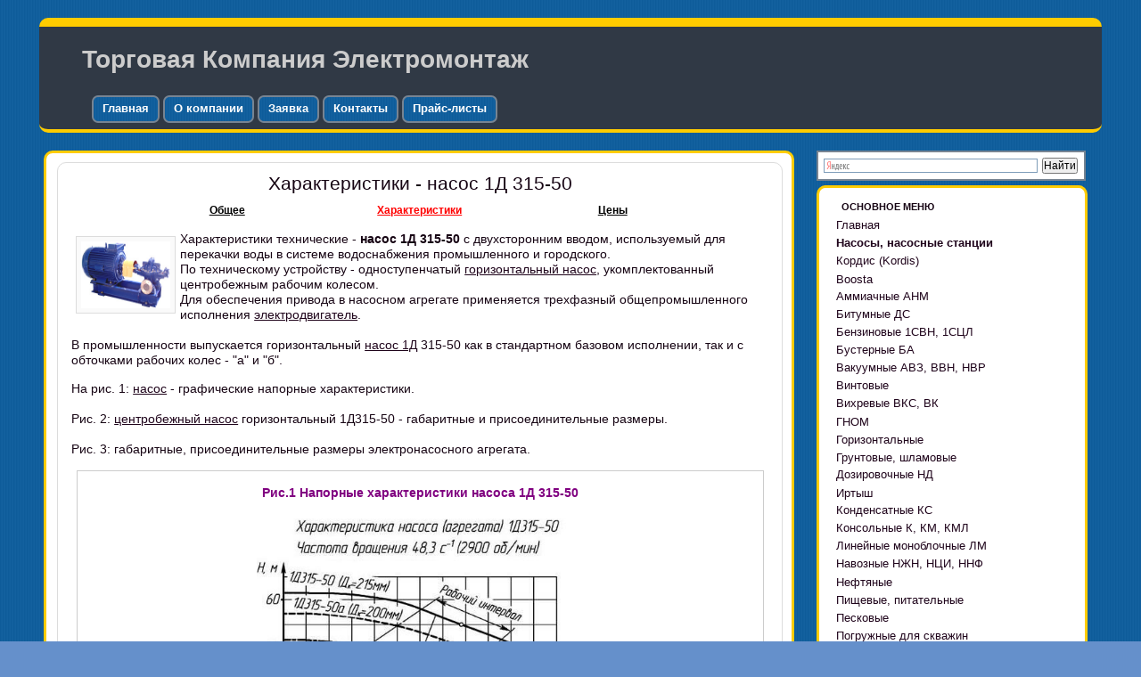

--- FILE ---
content_type: text/html; charset=windows-1251
request_url: https://www.a-a-a.ru/nasos/1d315_50-teh.html
body_size: 7353
content:
<!DOCTYPE HTML PUBLIC "-//W3C//DTD HTML 4.01 Transitional//EN" "https://www.w3.org/TR/html4/loose.dtd">
<!--[if lt IE 7]> <html class="ie6 oldie"> <![endif]-->
<!--[if IE 7]>    <html class="ie7 oldie"> <![endif]-->
<!--[if IE 8]>    <html class="ie8 oldie"> <![endif]-->
<!--[if gt IE 8]><!-->
<html><!-- InstanceBegin template="/Templates/a-a-a.ru.dwt" codeOutsideHTMLIsLocked="false" -->
<!--<![endif]-->
<head>
<meta http-equiv="Content-Type" content="text/html; charset=windows-1251">
<meta name="viewport" content="width=device-width, initial-scale=1">
<!-- InstanceBeginEditable name="doctitle" -->
<title>Характеристики - насос 1Д 315-50</title>
<!-- InstanceEndEditable -->
<link href="../css/boilerplate.css" rel="stylesheet" type="text/css">
<link href="../css/style.a_a_a.css" rel="stylesheet" type="text/css">
<link href="../css/a-a-a-my.css" rel="stylesheet" type="text/css">
<link href="../css/dropstyle.css" rel="stylesheet" type="text/css">
<script src="https://ajax.googleapis.com/ajax/libs/jquery/3.1.1/jquery.min.js"></script>
<script src="../css/functions.js"></script>
<script src="../css/respond.min.js"></script>
<script language='javascript' type='text/javascript' src='../Script/Zapr.js'></script>

<!-- InstanceBeginEditable name="head" -->
<link rel="canonical" href="https://www.a-a-a.ru/nasos/1d315_50-teh.html"/
<meta name="description" content=" Технические характеристики насоса 1Д 315-50 для перекачивания воды">
<meta name="keywords" content="технические,характеристики,насос,1Д 315-50">

<!-- InstanceEndEditable -->
</head>
<body>
<div class="gridContainer clearfix">
  <div id="header" class="divrad"><div style="margin:20px 48px">Торговая Компания Электромонтаж</div>
    <div style="margin-left:55px"><span class="menuheader"><a href="https://www.a-a-a.ru">Главная</a></span><span class="menuheader"><a href="https://www.a-a-a.ru/main.html">О компании</a></span><span class="menuheader"><a href="https://www.a-a-a.ru/zayavka.php">Заявка</a></span><span class="menuheader"><a href="https://www.a-a-a.ru/contacts.php">Контакты</a></span><span class="menuheader"><a href="https://www.a-a-a.ru/nasos/allprice.html">Прайс-листы</a></span></div>

</div>
  
  <div id="main" class="divrad">
  <div class="div-main">
    <!-- InstanceBeginEditable name="H1" -->
<h1 align="center" class="h1">Характеристики - насос 1Д 315-50</h1>
<!-- InstanceEndEditable -->
 
	<!-- InstanceBeginEditable name="MAIN" -->
 <table align="center" width="80%" border="0" style="margin:auto"><tr><td align="center" width="25%"><div class="vib"><a href="./1d315_50.html">Общее</a></div></td><td align="center" width="25%"><div class="vib"><a href="./1d315_50-teh.html" id="vib_selected">Характеристики</a></div></td><td align="center" width="25%"><div class="vib"><a href="./vzvesi-pr.html" target="_blank">Цены</a></div></td></tr></table>   
<p class="pmaim">
<img align="left" src="../img/nas_d.jpg" alt="Горизонтальный агрегат Д" width="100px" height="75px" style="background: #FAFAFA; border: 1px solid #DCDCDC; margin:5px; padding:5px">
Характеристики технические - <strong>насос 1Д 315-50</strong> с двухсторонним вводом, используемый для перекачки воды в системе водоснабжения промышленного и городского. <br>По техническому устройству - одноступенчатый <a href="https://www.a-a-a.ru/nasos/vzvesi.html" target="_blank">горизонтальный насос</a>, укомплектованный центробежным рабочим колесом.  <br> Для обеспечения привода в насосном агрегате применяется трехфазный общепромышленного исполнения <a href="https://www.a-a-a.ru/dvigatel.html" target="_blank">электродвигатель</a>. <br> <br>
В промышленности выпускается горизонтальный <a href="https://www.a-a-a.ru/nasos/vzvesi.html" target="_blank">насос 1Д</a> 315-50 как в стандартном базовом исполнении, так и  с обточками рабочих колес - "а" и "б".
</p>
<p class="pmaim"> На рис. 1: <a href="https://www.a-a-a.ru" target="_blank">насос</a> - графические напорные характеристики.<br><br>Рис. 2:  <a href="https://www.a-a-a.ru/cntbnas.html" target="_blank">центробежный насос</a> горизонтальный 1Д315-50 - габаритные и присоединительные размеры. <br><br>Рис. 3: габаритные, присоединительные размеры электронасосного агрегата.
</p>
<table align="center" width="95%" border="1" cellpadding="3" cellspacing="0" bordercolor="#cccccc" style="border-collapse:collapse; margin:auto">
<tr>
<td align="center"><span class="стиль12"><br>Рис.1 Напорные характеристики насоса 1Д 315-50</span><br>
  <br><img src="./img/1d315-50-teh.jpg" width="450px" height="" alt="Напорные характеристики"><br><br></td>
</tr>
</table><br>
<table align="center" width="95%" border="1" cellpadding="3" cellspacing="0" bordercolor="#cccccc" style="border-collapse:collapse; margin:auto">
<tr>
<td align="center"><br>
  <span class="стиль12">Рис.2 Габаритные и присоединительные размеры насоса</span><br>
  <br> <img src="./img/1d315-50-gab.jpg" width="100%" height="" alt="Габаритные и присоединительные размеры насоса"><br>
</td>
</tr>
<tr>
<td align="center"><br>
  <span class="стиль12">Рис.3 Габаритные и присоединительные размеры агрегата</span><br>
   <img src="./img/1d315-50-gab1.jpg" width="100%" height="" alt="Габаритные и присоединительные размеры агрегата"><br>
</td>
</tr>
</table>
<p class="pmaim">Электронасос 1Д 315-50 по своим характеристикам и параметрам заменяет горизонтальный насос Д320-50, 6НДв. <br>
</p>
<br>
<!-- InstanceEndEditable -->
	
	</div>
    
</div>
<!--Сайдбар-->
<div align="center" id="Dop" style="border:2px solid #778492; width:">
<div class="ya-site-form ya-site-form_inited_no" data-bem="{&quot;action&quot;:&quot;https://www.a-a-a.ru/search.html&quot;,&quot;arrow&quot;:false,&quot;bg&quot;:&quot;transparent&quot;,&quot;fontsize&quot;:12,&quot;fg&quot;:&quot;#000000&quot;,&quot;language&quot;:&quot;ru&quot;,&quot;logo&quot;:&quot;rb&quot;,&quot;publicname&quot;:&quot;поиск по сайту a-a-a.ru&quot;,&quot;suggest&quot;:true,&quot;target&quot;:&quot;_blank&quot;,&quot;tld&quot;:&quot;ru&quot;,&quot;type&quot;:2,&quot;usebigdictionary&quot;:true,&quot;searchid&quot;:11329243,&quot;input_fg&quot;:&quot;#000000&quot;,&quot;input_bg&quot;:&quot;#ffffff&quot;,&quot;input_fontStyle&quot;:&quot;normal&quot;,&quot;input_fontWeight&quot;:&quot;normal&quot;,&quot;input_placeholder&quot;:null,&quot;input_placeholderColor&quot;:&quot;#000000&quot;,&quot;input_borderColor&quot;:&quot;#7f9db9&quot;}"><form action="https://yandex.ru/search/site/" method="get" target="_blank" accept-charset="utf-8"><input type="hidden" name="searchid" value="11329243"/><input type="hidden" name="l10n" value="ru"/><input type="hidden" name="reqenc" value=""/><input type="search" name="text" value=""/><input type="submit" value="Найти"/></form></div><style type="text/css">.ya-page_js_yes .ya-site-form_inited_no { display: none; }</style><script type="text/javascript">(function(w,d,c){var s=d.createElement('script'),h=d.getElementsByTagName('script')[0],e=d.documentElement;if((' '+e.className+' ').indexOf(' ya-page_js_yes ')===-1){e.className+=' ya-page_js_yes';}s.type='text/javascript';s.async=true;s.charset='utf-8';s.src=(d.location.protocol==='https:'?'https:':'http:')+'//site.yandex.net/v2.0/js/all.js';h.parentNode.insertBefore(s,h);(w[c]||(w[c]=[])).push(function(){Ya.Site.Form.init()})})(window,document,'yandex_site_callbacks');</script>
</div>

  <div id="Rsidebar" class="divrad">
        <h5 align="left" style="margin:15px auto 5px 25px">ОСНОВНОЕ МЕНЮ</h5>  
  <div class="akkordeon">
<ul class="vmenu">
  <li class="home">
  <a href="https://www.a-a-a.ru/">Главная</a></li>
 <li class="home">
<a href="#"><span><b>Насосы, насосные станции</b></span></a></li> 
<!--<li class="home"><a href="https://www.a-a-a.ru/nasos/allnasos.html"><span>Каталог насосов</span></a></li>--> 
     <li class="home">
<a href="https://www.a-a-a.ru/nasos/kordis-pr.html"><span>Кордис (Kordis)</span></a></li>     
<li class="gallery parent">
  <a href="#" style="text-decoration:none"><span>Boosta</span></a>
      <ul class="dropdown">
     <li><a href="https://www.a-a-a.ru/nasos/boosta-pr.html"><span>Boosta-F</span></a></li>
     <li><a href="https://www.a-a-a.ru/nasos/boosta-L-pr.html"><span>Boosta-L</span></a></li>
     <li><a href="https://www.a-a-a.ru/nasos/boosta-apd-pr.html"><span>Boosta-APD установки</span></a></li> 
  </ul>
  </li>
<li class="home">
<a href="https://www.a-a-a.ru/nasos/ammiak.html"><span>Аммиачные АНМ</span></a></li>
<li class="home">
<a href="https://www.a-a-a.ru/ds/ds_price.html"><span>Битумные ДС</span></a></li>
<li class="home">
<a href="https://www.a-a-a.ru/nasos/benzin-pr.html"><span>Бензиновые 1СВН, 1СЦЛ</span></a></li>
<li class="home">
<a href="https://www.a-a-a.ru/nasos/buster-pr.html"><span>Бустерные БА</span></a></li>
<li class="home">
  <a href="https://www.a-a-a.ru/nasos/vakuum-pr.html"><span>Вакуумные АВЗ, ВВН, НВР</span></a></li>
  <li class="home">
  <a href="https://www.a-a-a.ru/nasos/vint-pr.html"><span>Винтовые</span></a></li>
  <li class="home">
  <a href="https://www.a-a-a.ru/nasos/vkivkc-pr.html"><span>Вихревые ВКС, ВК</span></a></li>
  <li class="gallery parent">
  <a href="#" style="text-decoration:none"><span>ГНОМ</span></a>
      <ul class="dropdown">
     <li><a href="https://www.a-a-a.ru/nasos/gnom-pr.html"><span>Грязевые</span></a></li>
     <li><a href="https://www.a-a-a.ru/nasos/gnom-fr-pr.html"><span>Ф, Фр</span></a></li>
     <li><a href="https://www.a-a-a.ru/nasos/gnom-hms-pr.html"><span>с HMS Control</span></a></li> 
  </ul>
  </li>
  
  <li class="gallery parent">
  <a href="#" style="text-decoration:none"><span>Горизонтальные</span></a>
      <ul class="dropdown">
     <li><a href="https://www.a-a-a.ru/nasos/vzvesi-pr.html"><span>Д, 1Д</span></a></li>
     <li><a href="https://www.a-a-a.ru/nasos/cn-pr.html"><span>ЦН</span></a></li>
     <li><a href="https://www.a-a-a.ru/nasos/delium-pr.html"><span>DeLium</span></a></li>
  </ul>
  </li>
  <li class="gallery parent">
  <a href="#" style="text-decoration:none"><span>Грунтовые, шламовые</span></a>
      <ul class="dropdown">
     <li><a href="https://www.a-a-a.ru/nasos/grunt-pr.html"><span>ГРАТ, ГРАК, ГРАР</span></a></li> 
     <li><a href="https://www.a-a-a.ru/nasos/shlam-pr.html"><span>ВШН</span></a></li> 
  </ul>
  </li>
   <li class="home">
  <a href="https://www.a-a-a.ru/nasos/dozator.html"><span>Дозировочные НД</span></a></li>
 <li class="gallery parent">
  <a href="#" style="text-decoration:none"><span>Иртыш</span></a>
      <ul class="dropdown">
<li><a href="https://www.a-a-a.ru/nasos/irtish.html"><span>ПФ, НФ, ПД</span></a></li>
<li><a href="https://www.a-a-a.ru/nasos/irtishcml.html"><span>ЦМЛ</span></a></li>
<li><a href="https://www.a-a-a.ru/nasos/irtishcmk.html"><span>ЦМК</span></a></li> 
  </ul>
  </li> 
  <li class="home">
  <a href="https://www.a-a-a.ru/nasos/kondensat-pr.html"><span>Конденсатные КС</span></a></li>
      <li class="home">
<a href="https://www.a-a-a.ru/nasos/01-pr.html"><span>Консольные К, КМ, КМЛ</span></a></li> 
  <li class="home">
  <a href="https://www.a-a-a.ru/lm/pr-lm.html"><span>Линейные моноблочные ЛМ</span></a></li>
  <li class="home">
  <a href="https://www.a-a-a.ru/nasos/ngn.html"><span>Навозные НЖН, НЦИ, ННФ</span></a></li>
  <li class="gallery parent">
  <a href="#" style="text-decoration:none"><span>Нефтяные</span></a>
      <ul class="dropdown">
     <li><a href="https://www.a-a-a.ru/nasos/neft-pr.html"><span>НВ, НВЕ, НДВ</span></a></li>
     <li><a href="https://www.a-a-a.ru/nasos/kmc-km-k.html"><span>КМC</span></a></li>
     <li><a href="https://www.a-a-a.ru/neft/pr-nk.html"><span>4(5,6)НК</span></a></li>  
     <li><a href="https://www.a-a-a.ru/nasos/adonis.html"><span>КМХ Адонис</span></a></li>
  </ul>
  </li>
 <li class="gallery parent">
  <a href="#" style="text-decoration:none"><span>Пищевые, питательные</span></a>
      <ul class="dropdown">
<li><a href="https://www.a-a-a.ru/nasos/pischa-pr.html"><span>ОНЦ, СНЦ</span></a></li>      
<li><a href="https://www.a-a-a.ru/nasos/cvk.html"><span>ЦВК</span></a></li>
<li><a href="https://www.a-a-a.ru/nasos/pe.html"><span>ПЭ</span></a></li>
<li><a href="https://www.a-a-a.ru/nasos/par.html"><span>Поршневые на пару</span></a></li> 
  </ul>
  </li> 
  <li class="gallery parent">
  <a href="#" style="text-decoration:none"><span>Песковые</span></a>
      <ul class="dropdown">
     <li><a href="https://www.a-a-a.ru/nasos/pesok.html"><span>П, ПР, ПБ, ПК, ПРВП</span></a></li>
     <li><a href="https://www.a-a-a.ru/nasos/pesokpogruz.html"><span>ППР, ППК вертикальные</span></a></li> 
  </ul>
  </li>
  <li class="gallery parent">
  <a href="#" style="text-decoration:none"><span>Погружные для скважин</span></a>
      <ul class="dropdown">
     <li><a href="https://www.a-a-a.ru/nasos/centrobej-pr.html"><span>ЭЦВ Ливнынасос</span></a></li>
     <li><a href="https://www.a-a-a.ru/nasos/ecv-pbv-pr.html"><span>ЭЦВ Промбурвод</span></a></li>
     <li><a href="https://www.a-a-a.ru/nasos/2ecv.html"><span>2ЭЦВ</span></a></li>
     <li><a href="https://www.a-a-a.ru/bcp/bcp_price.html"><span>БЦП М</span></a></li> 
     <li><a href="https://www.a-a-a.ru/crs/crs_price.html"><span>CRS</span></a></li> 
     <li><a href="https://www.a-a-a.ru/spa4/spa4_price.html"><span>СПА 4</span></a></li> 
  </ul>
  </li>
  <li class="gallery parent">
  <a href="#" style="text-decoration:none"><span>Самовсасывающие</span></a>
      <ul class="dropdown">
     <li><a href="https://www.a-a-a.ru/nasos/ans.html"><span>АНС</span></a></li>
     <li><a href="https://www.a-a-a.ru/nasos/c569.html"><span>С-569</span></a></li>
     <li><a href="https://www.a-a-a.ru/nasos/c245.html"><span>С-245</span></a></li>
  </ul>
  </li>
  <li class="home">
  <a href="https://www.a-a-a.ru/nasos/sekcion-pr.html"><span>Секционные ЦНСГ, ЦНС</span></a></li>
  <li class="gallery parent">
  <a href="#" style="text-decoration:none"><span>Станции насосные</span></a>
      <ul class="dropdown">
<li><a href="https://www.a-a-a.ru/nasos/ecv.html"><span>СУЗ, HMS Control</span></a></li>
<li><a href="https://www.a-a-a.ru/nasos/cay.html"><span>Автоматические САУ</span></a></li>
<li><a href="https://www.a-a-a.ru/nasos/ingrost.html"><span>Садовые Ингро CAM</span></a></li>             
  </ul>
  </li>
  <li class="home">
  <a href="https://www.a-a-a.ru/nasos/vertical.html"><span>Судовые НЦВ, 1НЦВ</span></a></li>
  <li class="home">
  <a href="https://www.a-a-a.ru/mt/mt_price.html"><span>Трансформаторные МТ</span></a></li>
   <li class="gallery parent">
  <a href="#" style="text-decoration:none"><span>Фекальные</span></a>
      <ul class="dropdown">
  <li><a href="https://www.a-a-a.ru/nasos/fekal-pr.html"><span>СМ, 1СМ, 2СМ</span></a></li>
  <li><a href="https://www.a-a-a.ru/nasos/fekal-sd-pr.html"><span>СД, СДВ</span></a></li>
   <li><a href="https://www.a-a-a.ru/nasos/fekalpogruz-pr.html"><span>ЦМК, ЦМФ, НПК</span></a></li>
  </ul>
  </li>
  <li class="gallery parent">
  <a href="#" style="text-decoration:none"><span>Химические</span></a>
      <ul class="dropdown">
     <li><a href="https://www.a-a-a.ru/nasos/himiya-pr.html"><span>Х</span></a></li>
     <li><a href="https://www.a-a-a.ru/nasos/himiya-ah-pr.html"><span>АХ</span></a></li>
	 <li><a href="https://www.a-a-a.ru/nasos/himiyalgm.html"><span>Х ГМС</span></a></li> 
     <li><a href="https://www.a-a-a.ru/nasos/hcm-pr.html"><span>ХЦМ</span></a></li>
     <li><a href="https://www.a-a-a.ru/nasos/hcmrk-pr.html"><span>Ремкомплекты к ХЦМ</span></a></li>
     <li><a href="https://www.a-a-a.ru/nasos/hcm-uznd-pr.html"><span>УЗНД</span></a></li>
     <li><a href="https://www.a-a-a.ru/nasos/adonis.html"><span>КМХ Адонис</span></a></li>
  </ul>
  </li>
   <li class="home">
  <a href="https://www.a-a-a.ru/nasos/cirkul-pr.html"><span>Циркуляционные</span></a></li>
   <li class="gallery parent">
  <a href="#" style="text-decoration:none"><span>Шестеренные</span></a>
      <ul class="dropdown">
     <li><a href="https://www.a-a-a.ru/nasos/nmsh-pr.html"><span>НМШ, Ш - цены</span></a></li>
     <li><a href="https://www.a-a-a.ru/nmsh/sh40-4p.html"><span>Ш40-4р - продукты питания</span></a></li> 
     <li><a href="https://www.a-a-a.ru/nmsh/nmshg120-10.html"><span>НМШГ 120-10</span></a></li>
     <li><a href="https://www.a-a-a.ru/nmsh/nsh.html"><span>НШ маслонасос</span></a></li>  
     <li><a href="https://www.a-a-a.ru/nmsh/nsh-30.html"><span>НШ30 для патоки</span></a></li>  
  </ul>
  </li>
  <li class="home">
  <a href="https://www.a-a-a.ru/nasos/np-pr.html"><span>Шланговые НП</span></a></li>
   <li class="gallery parent">
  <a href="#" style="text-decoration:none"><span>Прочие насосы</span></a>
      <ul class="dropdown">     
<li><a href="https://www.a-a-a.ru/nku/pr-nku.html"><span>Котлов-утилизаторов</span></a></li>
<li><a href="https://www.a-a-a.ru/pn/pn_price.html"><span>Роторно-пластинчатые</span></a></li>
<li><a href="https://www.a-a-a.ru/nasos/germetik.html"><span>Герметичные</span></a></li>
<li><a href="https://www.a-a-a.ru/nasos/aupd.html"><span>Система АУПД</span></a></li>
<li><a href="https://www.a-a-a.ru/nasos/diznasagr.html"><span>Дизельные ДНА</span></a></li>
<li><a href="https://www.a-a-a.ru/nasos/dizel.html"><span>Дизельные</span></a></li>
<li><a href="https://www.a-a-a.ru/nasos/plunj.html"><span>Плунжерные</span></a></li>
<li><a href="https://www.a-a-a.ru/nasos/rotor.html"><span>Роторно-пульсационные</span></a></li>	
<li><a href="https://www.a-a-a.ru/nasos/bytiruchnik-pr.html"><span>Бытовые</span></a></li>
<li><a href="https://www.a-a-a.ru/nasos/vpp.html"><span>Провод ВПП</span></a></li>
<li><a href="https://www.a-a-a.ru/motor/pr-mpb.html"><span>Мотопомпы</span></a></li>
<li><a href="https://www.a-a-a.ru/nasos/lift.html"><span>Лифтовые ЭКЛ</span></a></li> 
<li><a href="https://www.a-a-a.ru/nasos/rukava.html"><span>Рукава для насосов</span></a></li>
	  </ul></li>  
    <li class="gallery parent">
  <a href="#" style="text-decoration:none"><span><b>Вентиляторы</b></span></a>
      <ul class="dropdown">
<li><a href="https://www.a-a-a.ru/ventil.html"><span>Общие сведения</span></a></li>
<li><a href="https://www.a-a-a.ru/dymosos-pr.html"><span>Дымососы</span></a></li>
<li><a href="https://www.a-a-a.ru/vent/ventil_ndrad-pr.html"><span>Низкого давления</span></a></li>
<li><a href="https://www.a-a-a.ru/vent/ventil_srdrad-pr.html"><span>Среднего давления</span></a></li>
<li><a href="https://www.a-a-a.ru/vent/ventil_vsdrad-pr.html"><span>Высокого давления</span></a></li>
<li><a href="https://www.a-a-a.ru/vent/vrm-du-pr.html"><span>ВРм дымоудаления</span></a></li>
<li><a href="https://www.a-a-a.ru/vent/vrz-du-pr.html"><span>ВРз дымоудаления</span></a></li>
<li><a href="https://www.a-a-a.ru/vent/ventil_vkr-pr.html"><span>Крышные</span></a></li>
<li><a href="https://www.a-a-a.ru/vent/pr-vkrf.html"><span>Крышные ВКРФ</span></a></li>
<li><a href="https://www.a-a-a.ru/vent/ventil_vo-pr.html"><span>Осевые</span></a></li>
<li><a href="https://www.a-a-a.ru/vent/vo-21-12-pr.html"><span>Осевые общеобменные</span></a></li>
<li><a href="https://www.a-a-a.ru/vent/ventil_vcp-pr.html"><span>Пылевые</span></a></li> 
<li><a href="https://www.a-a-a.ru/vent/vent_vkk-pr.html"><span>Канальные ВКК</span></a></li> 
<li><a href="https://www.a-a-a.ru/vent/vent_vkp-pr.html"><span>Канальные ВКП</span></a></li>         
  </ul>
  </li>   
  <li class="gallery parent">
  <a href="#" style="text-decoration:none"><span><b>Запорные устройства</b></span></a>
      <ul class="dropdown">
<li><a href="https://www.a-a-a.ru/valves.html"><span>Задвижки</span></a></li>     
  </ul>
  </li> 
 <li class="gallery parent">
  <a href="#" style="text-decoration:none"><span><b>Преобразователи частоты</b></span></a>
      <ul class="dropdown">
 <li><a href="https://www.a-a-a.ru/invertors-pr.html"><span>Веспер</span></a></li>
<li><a href="https://www.a-a-a.ru/hyundai-pr.html"><span>Hyundai</span></a></li>
<li><a href="https://www.a-a-a.ru/instart/price.html"><span>Instart</span></a></li>     
  </ul>
  </li>  
  <li class="gallery parent">
  <a href="#" style="text-decoration:none"><span><b>Отопительные приборы</b></span></a>
      <ul class="dropdown">
<li><a href="https://www.a-a-a.ru/otop/kalorif-pr.html"><span>Калориферы</span></a></li>
<li><a href="https://www.a-a-a.ru/vodopod.html"><span>Водоподогреватели</span></a></li>
<li><a href="https://www.a-a-a.ru/otop/vnv-pr.html"><span>Нагреватели</span></a></li>
<li><a href="https://www.a-a-a.ru/otop/votop-pr.html"><span>Теплоагрегаты</span></a></li>
<li><a href="https://www.a-a-a.ru/sfo.html"><span>Тепловые пушки</span></a></li>
<li><a href="https://www.a-a-a.ru/otop/tb3-pr.html"><span>Теплообменники</span></a></li>  
	  </ul></li>
   <li class="gallery parent" style="margin-bottom:10px">
  <a href="#" style="text-decoration:none"><span><b>Электродвигатели</b></span></a>
      <ul class="dropdown">
<li><a href="https://www.a-a-a.ru/dvigatel.html"><span>Общие характеристики</span></a></li>
<li><a href="https://www.a-a-a.ru/01-pr.html"><span>Общепромышленные</span></a></li>
<li><a href="https://www.a-a-a.ru/15.html"><span>Электроприводы ВЭМЗ</span></a></li>
<li><a href="https://www.a-a-a.ru/motor/pr-import.html"><span>Зарубежные</span></a></li>
<li><a href="https://www.a-a-a.ru/03-pr.html"><span>Взрывозащищенные</span></a></li>
<li><a href="https://www.a-a-a.ru/motor/kran-pr.html"><span>Крановые</span></a></li>	
<li><a href="https://www.a-a-a.ru/motor/pr-adchr.html"><span>АДЧР для ЧРП</span></a></li>					
<li><a href="https://www.a-a-a.ru/motor/pr-vra.html"><span>Рудничные</span></a></li>
<li><a href="https://www.a-a-a.ru/14.html"><span>АН асинхронные</span></a></li>
<li><a href="https://www.a-a-a.ru/08.html"><span>Для крупных машин</span></a></li>
<li><a href="https://www.a-a-a.ru/11.html"><span>Со скольжением</span></a></li>
<li><a href="https://www.a-a-a.ru/12.html"><span>С тормозом</span></a></li>
<li><a href="https://www.a-a-a.ru/13.html"><span>Однофазные</span></a></li>
<li><a href="https://www.a-a-a.ru/motor/pr-gb.html"><span>Генераторы</span></a></li>
<li><a href="https://www.a-a-a.ru/09.html"><span>Многоскоростные</span></a></li>
 <li><a href="https://www.a-a-a.ru/04.html"><span>Защиты IP 23</span></a></li>  
  </ul>
  </li>   
</ul>
</div>
<div id="Dop" align="center" class="divrad" style="width:95%; text-align:left; color:#000000; padding:10px 0">
<div style="width:95%;">
<!--<div style=" margin-left:15px"><font color="#FF0000">Уважаемые партнеры,<br> 
  с 4 по 7 мая мы работаем в обычном режиме!</font><br></div>-->
<div style=" margin-left:15px"> <b>Для связи с нами</b>:<br>
<span class="стиль3">офис:<br>
 <a href="tel:+74959902902">8 (495) 9-902-902</a> (мк)</span><br><br>
 
<span style="color: #008040">WhatsApp</span>: <br />
<div style="margin-left:5px">
<a href="https://api.whatsapp.com/send?phone=79687288799" title="Whatsapp" target="_blank" style="text-decoration:none"><img src="https://www.a-a-a.ru/images/WhatsApp.png" alt="Написать в Whatsapp" width="15px" height="15px" />&nbsp;&nbsp;Вячеслав&nbsp;&nbsp;</a> <br>
<a href="https://api.whatsapp.com/send?phone=79264318530" title="Whatsapp" target="_blank" style="text-decoration:none"><img src="https://www.a-a-a.ru/images/WhatsApp.png" alt="Написать в Whatsapp" width="15px" height="15px" />&nbsp;&nbsp;Маргарита&nbsp;&nbsp;</a> <br>
<a href="https://api.whatsapp.com/send?phone=79038815625" title="Whatsapp" target="_blank" style="text-decoration:none"><img src="https://www.a-a-a.ru/images/WhatsApp.png" alt="Написать в Whatsapp" width="15px" height="15px" />&nbsp;&nbsp;Наталия&nbsp;&nbsp;</a>
</div>

</div>
<div style="margin-left:40px">e-mail:<a href="mailto:info@a-a-a.ru"><u>info@a-a-a.ru</u></a></div>
 </div>

<div align="center" style="margin:2px"></div>
</div>
 
<div id="Dop" align="center" class="divrad" style="width:95%; border: 1px solid #778492">
 <!-- InstanceBeginEditable name="Lgm" -->
 <div align="center" style="margin-top:10px"><a href="https://www.a-a-a.ru/nasos/livgms.html"><img src="../LGMLN_h.jpg" width="" height="75px" alt="" border="0"></a></div>
  <!-- InstanceEndEditable -->
  </div>
  </div> 
 <!--Footer-->
  <div id="Footer" class="divrad" style="background-color:#32383e; color:#ffffff"> 
<div align="center"><div style="padding:2px 0; color:#ffffff"> Торговая Компания "Электромонтаж"<br>105118, Россия, Москва,
5-я улица Соколиной горы, 4</div><div style="padding:2px 0;"><div align="center" style="margin:3px"><a href="https://vk.com/club107489768" target="_blank"><img src="https://www.a-a-a.ru/vk.png" width="100px" height="22px"  border="0" alt="Приглашаем в нашу группу в контакте" title="Приглашаем в нашу группу в контакте"></a></div></div>
  <div align="center" style="padding:2px 0;"><!-- Rating@Mail.ru counter -->
<script type="text/javascript">
var _tmr = window._tmr || (window._tmr = []);
_tmr.push({id: "601347", type: "pageView", start: (new Date()).getTime()});
(function (d, w, id) {
  if (d.getElementById(id)) return;
  var ts = d.createElement("script"); ts.type = "text/javascript"; ts.async = true; ts.id = id;
  ts.src = (d.location.protocol == "https:" ? "https:" : "http:") + "//top-fwz1.mail.ru/js/code.js";
  var f = function () {var s = d.getElementsByTagName("script")[0]; s.parentNode.insertBefore(ts, s);};
  if (w.opera == "[object Opera]") { d.addEventListener("DOMContentLoaded", f, false); } else { f(); }
})(document, window, "topmailru-code");
</script><noscript><div style="position:absolute;left:-10000px;">
<img src="//top-fwz1.mail.ru/counter?id=601347;js=na" style="border:0;" height="1" width="1" alt="Рейтинг@Mail.ru" />
</div></noscript>
<!-- //Rating@Mail.ru counter -->

<!-- Rating@Mail.ru logo -->
<a href="https://top.mail.ru/jump?from=601347">
<img src="//top-fwz1.mail.ru/counter?id=601347;t=455;l=1" 
style="border:0;" height="31" width="88" alt="Рейтинг@Mail.ru" /></a>
<!-- //Rating@Mail.ru logo -->&nbsp;
<!--Hotlog-был-->
 <!-- begin of Top100 code -->
<script id="top100Counter" type="text/javascript" src="https://counter.rambler.ru/top100.jcn?506372"></script>
<noscript>
<a href="https://top100.rambler.ru/navi/506372/">
<img src="https://counter.rambler.ru/top100.cnt?506372" alt="Rambler's Top100" border="0" /></a>
</noscript>
<!-- end of Top100 code -->

<!--LiveInternet counter--><script type="text/javascript">
document.write("<a href='//www.liveinternet.ru/click' "+
"target=_blank><img src='//counter.yadro.ru/hit?t57.10;r"+
escape(document.referrer)+((typeof(screen)=="undefined")?"":
";s"+screen.width+"*"+screen.height+"*"+(screen.colorDepth?
screen.colorDepth:screen.pixelDepth))+";u"+escape(document.URL)+
";"+Math.random()+
"' alt='' title='LiveInternet' "+
"border='0' width='88' height='31'><\/a>")
</script><!--/LiveInternet-->
</div>
<!-- InstanceBeginEditable name="Banner" -->  <!-- InstanceEndEditable -->
  <!-- InstanceBeginEditable name="OnlKons" -->
  <!-- InstanceEndEditable -->  
 </div>
<div align="center" style="margin:2px"></div>

</div>

</div>
<!-- Yandex.Metrika counter -->
<script type="text/javascript" >
   (function(m,e,t,r,i,k,a){m[i]=m[i]||function(){(m[i].a=m[i].a||[]).push(arguments)};
   m[i].l=1*new Date();
   for (var j = 0; j < document.scripts.length; j++) {if (document.scripts[j].src === r) { return; }}
   k=e.createElement(t),a=e.getElementsByTagName(t)[0],k.async=1,k.src=r,a.parentNode.insertBefore(k,a)})
   (window, document, "script", "https://mc.yandex.ru/metrika/tag.js", "ym");

   ym(99163462, "init", {
        clickmap:true,
        trackLinks:true,
        accurateTrackBounce:true,
        webvisor:true
   });
</script>
<noscript><div><img src="https://mc.yandex.ru/watch/99163462" style="position:absolute; left:-9999px;" alt="" /></div></noscript>
<!-- /Yandex.Metrika counter -->
</body>
<!-- InstanceEnd --></html>


--- FILE ---
content_type: text/css
request_url: https://www.a-a-a.ru/css/dropstyle.css
body_size: 1061
content:
* {
	margin:0;
	padding:0
}
html, body {
/*	background:url(../images/bg.jpg) #383a3f;*/
	margin:0;
	padding:0;
	}
.akkordeon {

	width:
	margin-top: 2px;
	margin-right: 0px;
	margin-bottom: 0;
	margin-left: 18px;
}
ul.vmenu {
	/*background-color: ;
	border: 1px solid b;	
	-moz-border-radius: 5px;
	-o-border-radius: 5px;
	-webkit-border-radius: 5px;
	-ms-border-radius: 5px;
	border-radius: 5px;
	-moz-box-shadow: 0 2px 1px rgba(0,0,0,0.2),inset 1px 1px 0 rgba(255,255,255,0.1);
	-o-box-shadow: 0 2px 1px rgba(0,0,0,0.2),inset 1px 1px 0 rgba(255,255,255,0.1);
	-webkit-box-shadow: 0 2px 1px rgba(0,0,0,0.2),inset 1px 1px 0 rgba(255,255,255,0.1);
	-ms-box-shadow: 0 2px 1px rgba(0,0,0,0.2),inset 1px 1px 0 rgba(255,255,255,0.1);
	box-shadow: 0 2px 1px rgba(0,0,0,0.2),inset 1px 1px 0 rgba(255,255,255,0.1);*/
	list-style:; 
	font: 13px Verdana, Geneva, sans-serif; 
	margin: 0;
	padding: 0;
	overflow:hidden
}
ul.vmenu li.home { list-style-type:circle; list-style-type:disc; }
/*ul.vmenu li.home {background:url(*../images/home-icon.png) 12px 12px no-repeat}
ul.vmenu li.home:hover {background:url(*../images/home-icon.png) 12px -21px no-repeat}

ul.vmenu li.about-us {background:url(../images/about-us-icon.png) 12px 12px no-repeat}
ul.vmenu li.about-us:hover {background:url(../images/about-us-icon.png) 12px -23px no-repeat}

ul.vmenu li.gallery {background:url(../images/gallery-icon.png) 12px 13px no-repeat}
ul.vmenu li.gallery:hover {background:url(../images/gallery-icon.png) 12px -20px no-repeat}

ul.vmenu li.portfolio {background:url(../images/portfolio-icon.png) 12px 11px no-repeat}
ul.vmenu li.portfolio:hover {background:url(../images/portfolio-icon.png) 12px -22px no-repeat}

ul.vmenu li.contact {background:url(../images/contact-icon.png) 12px 11px no-repeat}
ul.vmenu li.contact:hover {background:url(../images/contact-icon.png) 12px -22px no-repeat}*/

ul.vmenu li a {  text-decoration:none;
	background: /*url(../images/bg-li-a.png) repeat-x;
	-mozbox-shadow:inset 0 1px 0 rgba(255,255,255,0.1);
	-o-box-shadow:inset 0 1px 0 rgba(255,255,255,0.1);
	-webkit-box-shadow:inset 0 1px 0 rgba(255,255,255,0.1);
	-ms-box-shadow:inset 0 1px 0 rgba(255,255,255,0.1);
	box-shadow:inset 0 1px 0 rgba(255,255,255,0.1);	
	border-bottom:1px solid #292b30;*/
	color:#160413;
	display: block;
	padding: 1px;
	height: 18px;
	
}
ul.vmenu li:first-child a {box-shadow:none;}
/*ul.vmenu li a:hover {background*: url(../images/bg-li-a-hover.png) repeat-x}*/
ul.vmenu li.parent a span {
	display:block; margin: 1px auto 5px 0;	
	/*background:url(../images/arrow-down.png) right center no-repeat;*/
}
/*ul.vmenu li.parent a.selected span {background*:url(../images/arrow-up.png) right center no-repeat}*/

/******************************* Р’С‹РїР°РґР°СЋС‰РёРµ РїСѓРЅРєС‚С‹ */
ul.vmenu li ul.dropdown {
	height:0;
	overflow:hidden; /* padding-bottom:2px; */
}
ul.vmenu li ul {
	margin: 0;
	padding: 0; /*padding-bottom:0px;*/
	list-style-position: outside;
	list-style-image: none;
	list-style-type: square;
}
ul.vmenu li ul li {
	/*background:url(../images/dropdown-menu-li.jpg) repeat-x;	
*/}
ul.vmenu li ul li a {color: #fff; 
	background:#6699cc; font-size:12px;
	padding: 0; padding-bottom:2px; padding-top:0;
	height:21px;
}
ul.vmenu li ul li a span {
	background:/* url(../images/menu-dropdown-figure.png) 18px 16px no-repeat !important;*/
	display:block; 
	padding:5px 0 5px 8px; list-style-type: ;
}
ul.vmenu li ul li a:hover span { color:#f93;/* background*: url(../images/menu-dropdown-figure.png) 18px -8px no-repeat !important;}*/
/*ul.vmenu li ul li a:hover {background*:url(../images/dropdown-menu-li-a-hover.jpg) repeat-x}*/
